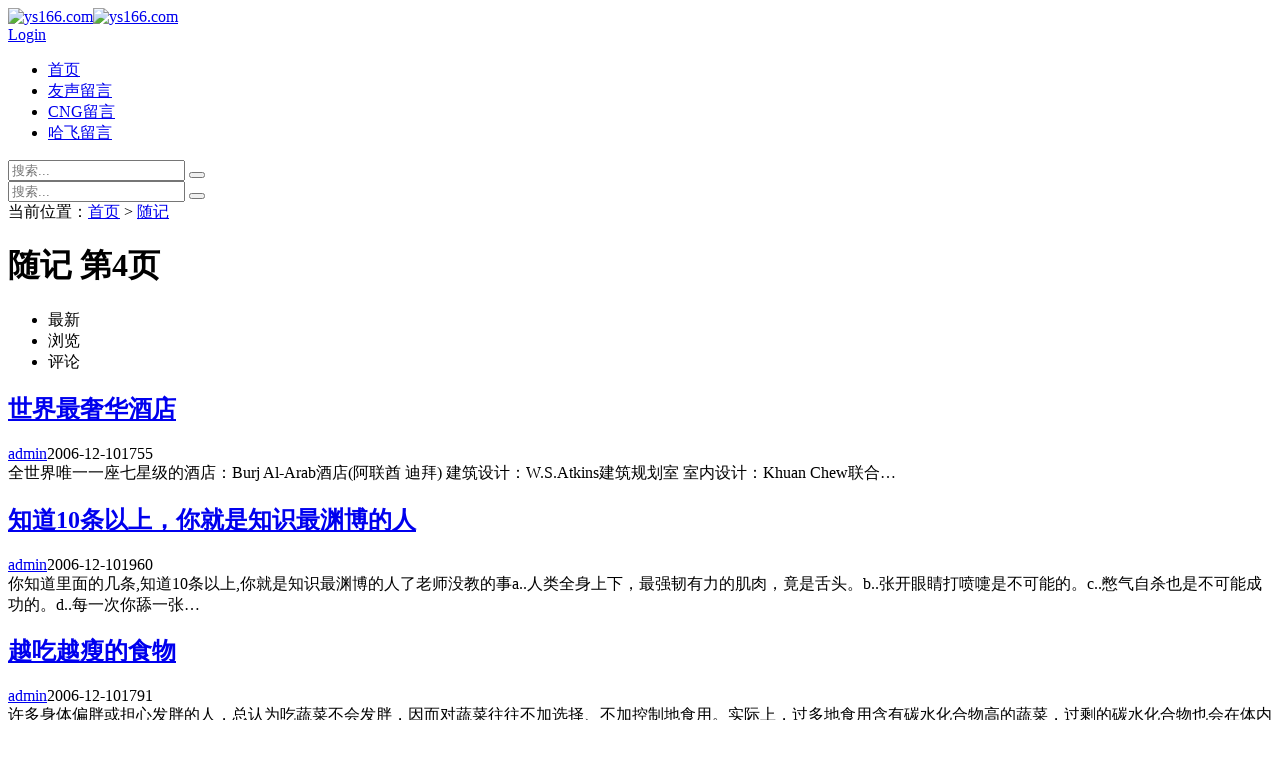

--- FILE ---
content_type: text/html; charset=utf-8
request_url: https://hi.ys166.com/f/2-4
body_size: 5841
content:
<!DOCTYPE html>
<html xml:lang="zh-Hans" lang="zh-Hans">
<head>
	<meta charset="utf-8">
	<meta name="theme" content="拓源主题(toyean.com)">	<meta http-equiv="X-UA-Compatible" content="ie=edge">
	<meta name="renderer" content="webkit">
	<meta name="viewport" content="width=device-width,minimum-scale=1,initial-scale=1">
	<title>随记 第4页 - Hi！友声网</title>
	<meta name="keywords" content="随记">
	<link rel="shortcut icon" href="https://hi.ys166.com/upload/hi-img/favicon.ico" type="image/x-icon">
	<meta name="generator" content="Z-BlogPHP 1.7.4">
	<script src="https://hi.ys166.com/zb_system/script/jquery-latest.min.js"></script>
	<script src="https://hi.ys166.com/zb_system/script/zblogphp.js"></script>
	<script src="https://hi.ys166.com/zb_system/script/c_html_js_add.php"></script>
	<link rel="stylesheet" href="https://hi.ys166.com/zb_users/theme/tpure/plugin/share/share.min.css">
	<script src="https://hi.ys166.com/zb_users/theme/tpure/plugin/share/jquery.share.min.js"></script>
	<link rel="stylesheet" rev="stylesheet" href="https://hi.ys166.com/zb_users/theme/tpure/style/style.css?v=6.6" type="text/css" media="all">
	<script src="https://hi.ys166.com/zb_users/theme/tpure/script/common.js?v=6.6"></script>
	<script>Object.assign(window.tpure || {},{linkblank:true,qr:true,qrsize:70,slidedisplay:true,slidetime:2500,slidepagetype:true,bannerdisplay:true,viewall:true,viewallstyle:1,viewallheight:'1000',loadpagenum:'1',lazynum:true,night:true,setnightstart:'22',setnightover:'6',waterfallpccolumn:3,waterfallwidecolumn:4,waterfallmgap:12,waterfallpcgap:30,singlekey:true,tfontsize:true,fixsidebar:true,fixsidebarstyle:'0',removep:true,backtotop:true,backtotopvalue:0,version:'6.6'});</script>	
<script type="text/javascript">var zbPath="https://hi.ys166.com/", noRmenu = "0", noSelect = "0", noF5 = "1", noF12 = "1", noIframe = "1", webGray = "0", closeSite = "0", closeTips = "网站正在维护，请稍后再访问……";</script>
<script type="text/javascript">document.writeln(unescape("%3Cscript src=\""+zbPath+"zb_users/plugin/Jsctrl/jsctrl.js\" type=\"text/javascript\"%3E%3C/script%3E"));</script>
</head>
<body class="category">
<div class="wrapper">
	<div class="header fixed">
	<div class="wrap">
		<div class="logo on"><a href="https://hi.ys166.com/"><img src="https://hi.ys166.com/upload/hi-img/logo.png" alt="ys166.com"><img src="https://hi.ys166.com/upload/hi-img/logo.png" alt="ys166.com"></a></div>
		<div class="head">
			<div class="account">
	<div class="sign"><span><a href="https://hi.ys166.com/zb_system/login.php">Login</a></span></div>
			</div>
						<div class="menuico"><span></span><span></span><span></span></div>
			<div class="menu">
				<ul>
					<li class="navbar-item"><a href="/">首页</a></li><li class="navbar-item"><a href="/f/1" target="_blank" title="链接描述">友声留言</a></li><li class="navbar-item"><a href="/f/5" target="_blank" title="链接描述">CNG留言</a></li><li class="navbar-item"><a href="/f/10" target="_blank" title="链接描述">哈飞留言</a></li>				</ul>
				<div class="schico statefixed">
					<a href="javascript:;"></a>
					<div class="schfixed">
						<form method="post" name="search" action="https://hi.ys166.com/zb_system/cmd.php?act=search">
							<input type="text" name="q" placeholder="搜索..." class="schinput" autocomplete="off">
							<button type="submit" class="btn"></button>
						</form>
					</div>
				</div>
				<form method="post" name="search" action="https://hi.ys166.com/zb_system/cmd.php?act=search" class="sch-m">
					<input type="text" name="q" placeholder="搜索..." class="schinput" autocomplete="off">
					<button type="submit" class="btn"></button>
				</form>
			</div>
		</div>
	</div>
</div>	<div class="main fixed">
									<div class="maincon">
			<div class="wrap">
								<div class="sitemap">当前位置：<a href="https://hi.ys166.com/">首页</a>
		 &gt; <a href="https://hi.ys166.com/f/2" title="查看 随记 中的全部文章">随记</a> 					</div>
								<div id="sticky">
					<div class="content listcon">
												<div class="block custom default">
														<div class="listtitle">
								<h1>随记 第4页</h1>
																<form id="filternav">
									<ul class="filter">
										<li class="active" data-type="newlist">
											最新<i class="down"></i>
										</li>
										<li data-type="viewlist">
											浏览<i class="down"></i>
										</li>
										<li data-type="cmtlist">
											评论<i class="down"></i>
										</li>
									</ul>
																		<input type="hidden" name="order" value="">
									<input type="hidden" name="sort" value="0">
								</form>
																							</div>
		<script>
			!function(f){
		var a=f.find('li'),o=f.find('[name=order]'),s=f.find('[name=sort]');
		a.click(function(){
			var v=$(this).data('type');
			if(v===o.val()){
			s.val(s.val().toString()==='1'?0:1);
			}else{
			s.val(''===o.val() && !$(this).index() ? 1 : 0);
			o.val(v);
			}
			f.submit();
			return false;
		})
		}($('#filternav'));
		</script>
																														<div class="post item">
	<h2><a href="https://hi.ys166.com/t/229" target="_blank">世界最奢华酒店</a></h2>
	<div class="info">
		<span class="user"><a href="https://hi.ys166.com/u/1" rel="nofollow">admin</a></span><span class="date">2006-12-10</span><span class="view">1755</span>	</div>
			<div class="intro">
		全世界唯一一座七星级的酒店：Burj&nbsp;Al-Arab酒店(阿联酋&nbsp;迪拜)&nbsp;建筑设计：W.S.Atkins建筑规划室&nbsp;室内设计：Khuan&nbsp;Chew联合…	</div>
		</div>																															<div class="post item">
	<h2><a href="https://hi.ys166.com/t/212" target="_blank">知道10条以上，你就是知识最渊博的人 </a></h2>
	<div class="info">
		<span class="user"><a href="https://hi.ys166.com/u/1" rel="nofollow">admin</a></span><span class="date">2006-12-10</span><span class="view">1960</span>	</div>
			<div class="intro">
		你知道里面的几条,知道10条以上,你就是知识最渊博的人了老师没教的事a..人类全身上下，最强韧有力的肌肉，竟是舌头。b..张开眼睛打喷嚏是不可能的。c..憋气自杀也是不可能成功的。d..每一次你舔一张…	</div>
		</div>																															<div class="post item">
	<h2><a href="https://hi.ys166.com/t/209" target="_blank">越吃越瘦的食物</a></h2>
	<div class="info">
		<span class="user"><a href="https://hi.ys166.com/u/1" rel="nofollow">admin</a></span><span class="date">2006-12-10</span><span class="view">1791</span>	</div>
			<div class="intro">
		许多身体偏胖或担心发胖的人，总认为吃蔬菜不会发胖，因而对蔬菜往往不加选择、不加控制地食用。实际上，过多地食用含有碳水化合物高的蔬菜，过剩的碳水化合物也会在体内转化为脂肪储存起来。那么，胖人吃哪些蔬菜好…	</div>
		</div>																															<div class="post item">
	<h2><a href="https://hi.ys166.com/t/201" target="_blank">吃！越吃越瘦！</a></h2>
	<div class="info">
		<span class="user"><a href="https://hi.ys166.com/u/1" rel="nofollow">admin</a></span><span class="date">2006-12-10</span><span class="view">1712</span>	</div>
			<div class="intro">
		说明：瑞星升级助手、瑞星升级保姆、瑞星2007网络版自动升级器，由中天论坛网友制作，可以免序列号及ID升级瑞星杀毒软件（单机版、网络版）和防火墙，还可以读取序列号、自定义自动升级时间。…	</div>
		</div>																															<div class="post item">
	<h2><a href="https://hi.ys166.com/t/153" target="_blank">五类不能吃的动物生理性有害器官</a></h2>
	<div class="info">
		<span class="user"><a href="https://hi.ys166.com/u/1" rel="nofollow">admin</a></span><span class="date">2006-12-10</span><span class="view">2080</span>	</div>
			<div class="intro">
		畜&quot;三腺&quot;&nbsp;  猪、牛、羊等动物体上的甲状腺、肾上腺、病变淋巴腺是三种&quot;生理性有害器官&quot;。&nbsp;&nbsp;  羊&quot;悬筋&quot;…	</div>
		</div>																															<div class="post item">
	<h2><a href="https://hi.ys166.com/t/178" target="_blank">八极拳口诀</a></h2>
	<div class="info">
		<span class="user"><a href="https://hi.ys166.com/u/1" rel="nofollow">admin</a></span><span class="date">2006-11-25</span><span class="view">2137</span>	</div>
			<div class="intro">
		豁打顶肘奔胸膛，卧牛炮打桩樯;&nbsp;&nbsp; &nbsp;&nbsp;要挤裆 把身藏，也掠手也踢裆;&nbsp;&nbsp; &nbsp;&nbsp;反背砸迎面放，要使拳奔胸膛，转换手两分掌…	</div>
		</div>																															<div class="post item">
	<h2><a href="https://hi.ys166.com/t/167" target="_blank">一个农民娶刘亦菲的可行性报告</a></h2>
	<div class="info">
		<span class="user"><a href="https://hi.ys166.com/u/1" rel="nofollow">admin</a></span><span class="date">2006-11-25</span><span class="view">1800</span>	</div>
			<div class="intro">
		尊敬的领导 冒号&nbsp;  鄙人怀着无比激动的心情递交这份可行性研究报告，可能鄙人显得过于急切，但各位领导一定能理解一个长时间得不到安慰的单身大龄男青年的苦衷。首先鄙人要严正申明：鄙人的感情是非常…	</div>
		</div>																															<div class="post item">
	<h2><a href="https://hi.ys166.com/t/133" target="_blank">《十八摸》</a></h2>
	<div class="info">
		<span class="user"><a href="https://hi.ys166.com/u/1" rel="nofollow">admin</a></span><span class="date">2006-11-25</span><span class="view">3249</span>	</div>
			<div class="intro">
		《十八摸》：     紧打鼓来慢打锣，停锣住鼓听唱歌&nbsp;    诸般闲言也唱歌，听我唱过十八摸&nbsp;      伸手摸姐面边丝，乌云飞了半天边&nbsp;    伸手摸姐脑前边，天庭饱满…	</div>
		</div>																															<div class="post item">
	<h2><a href="https://hi.ys166.com/t/195" target="_blank">孙悟空其实是个女的</a></h2>
	<div class="info">
		<span class="user"><a href="https://hi.ys166.com/u/1" rel="nofollow">admin</a></span><span class="date">2006-11-25</span><span class="view">1744</span>	</div>
			<div class="intro">
		有很多证据的：1、孙悟空虽有定身法，居然从来不调戏美女2、孙悟空从来都对帅哥没办法，比如二郎神和唐僧。对于小帅哥哪吒还调戏了几下。3、整部西游记孙悟空变身美女无数次，都是大量的暗示。4、六耳猕猴代替孙…	</div>
		</div>																															<div class="post item">
	<h2><a href="https://hi.ys166.com/t/182" target="_blank">令银行吐血的储户</a></h2>
	<div class="info">
		<span class="user"><a href="https://hi.ys166.com/u/1" rel="nofollow">admin</a></span><span class="date">2006-11-25</span><span class="view">1877</span>	</div>
			<div class="intro">
		第一篇 第一次取款&nbsp;    刚好我要取20万元急用。银行柜台小姐说，你取20万元要收费的。&nbsp;    我一想这可是我的血汗钱，怎么能让他们白白赚去。于是眉头一皱，计上心来。马上填5张…	</div>
		</div>																												</div>
												<div class="pagebar">
												<a href="https://hi.ys166.com/f/2" class="m">首页</a>
							<a href="https://hi.ys166.com/f/2-3" class="m">上页</a>
							<a href="https://hi.ys166.com/f/2">1</a>
							<a href="https://hi.ys166.com/f/2-2">2</a>
							<a href="https://hi.ys166.com/f/2-3">3</a>
							<span class="now-page">4</span>
							<a href="https://hi.ys166.com/f/2-4" class="m">尾页</a>
									</div>
											</div>
					<div class="sidebar fixed">
												<dl id="tpure_HotViewArticle" class="sidebox alone">
	<dt class="sidetitle">热门阅读</dt>	<dd>
						<ul><li class="sideitem"><a href="https://hi.ys166.com/t/652" target="_blank" title="哈飞车友会 - 留言板" class="itemtitle">哈飞车友会 - 留言板</a><p class="sideinfo"><span class="view">17459 浏览</span>哈飞车友会</p>
			</li><li class="sideitem"><a href="https://hi.ys166.com/t/656" target="_blank" title="友声导航，网址添加留言" class="itemtitle">友声导航，网址添加留言</a><p class="sideinfo"><span class="view">6601 浏览</span>日志</p>
			</li><li class="sideitem"><a href="https://hi.ys166.com/t/605" target="_blank" title="白话解释sqlite3与pdo_sqlite的区别" class="itemtitle">白话解释sqlite3与pdo_sqlite的区别</a><p class="sideinfo"><span class="view">4843 浏览</span>Server</p>
			</li><li class="sideitem"><a href="https://hi.ys166.com/t/609" target="_blank" title="JRE、JDK、JVM 之间的区别与联系" class="itemtitle">JRE、JDK、JVM 之间的区别与联系</a><p class="sideinfo"><span class="view">4501 浏览</span>Server</p>
			</li><li class="sideitem"><a href="https://hi.ys166.com/t/618" target="_blank" title="CNG知识库又双叒叕维护了。。。（22-02-18）" class="itemtitle">CNG知识库又双叒叕维护了。。。（22-02-18）</a><p class="sideinfo"><span class="view">4369 浏览</span>CNG 知识库</p>
			</li></ul>
			</dd>
</dl><dl id="tpure_NewArticle" class="sidebox alone">
	<dt class="sidetitle">最新文章</dt>	<dd>
						<ul><li class="sideitem"><a href="https://hi.ys166.com/t/665" target="_blank" title="白话总结：OLED为什么叫瞎眼屏" class="itemtitle">白话总结：OLED为什么叫瞎眼屏</a><p class="sideinfo"><em class="view">2025-09-02</em></p>
			</li><li class="sideitem"><a href="https://hi.ys166.com/t/663" target="_blank" title="哈飞车友会，QQ群" class="itemtitle">哈飞车友会，QQ群</a><p class="sideinfo"><em class="view">2025-03-18</em></p>
			</li><li class="sideitem"><a href="https://hi.ys166.com/t/662" target="_blank" title="友声网（www.ys166.com），冻结账号解冻方法" class="itemtitle">友声网（www.ys166.com），冻结账号解冻方法</a><p class="sideinfo"><em class="view">2024-11-16</em></p>
			</li><li class="sideitem"><a href="https://hi.ys166.com/t/661" target="_blank" title="收不到注册邮件和密码找回邮件，问题已修复" class="itemtitle">收不到注册邮件和密码找回邮件，问题已修复</a><p class="sideinfo"><em class="view">2024-11-16</em></p>
			</li><li class="sideitem"><a href="https://hi.ys166.com/t/660" target="_blank" title="CNG知识库，已独立于友声网" class="itemtitle">CNG知识库，已独立于友声网</a><p class="sideinfo"><em class="view">2024-11-16</em></p>
			</li></ul>
			</dd>
</dl><dl id="divCatalog" class="sidebox alone">
	<dt class="sidetitle">网站分类</dt>	<dd>
						<ul><li class="li-cate"><a title="日志" href="https://hi.ys166.com/f/1">日志</a></li><li class="li-cate"><a title="随记" href="https://hi.ys166.com/f/2">随记</a></li><li class="li-cate"><a title="Server" href="https://hi.ys166.com/f/3">Server</a></li><li class="li-cate"><a title="CNG 知识库" href="https://hi.ys166.com/f/5">CNG 知识库</a></li><li class="li-cate"><a title="Winows" href="https://hi.ys166.com/f/6">Winows</a></li><li class="li-cate"><a title="SEO" href="https://hi.ys166.com/f/7">SEO</a></li><li class="li-cate"><a title="Union" href="https://hi.ys166.com/f/8">Union</a></li><li class="li-cate"><a title="软硬件" href="https://hi.ys166.com/f/9">软硬件</a></li><li class="li-cate"><a title="哈飞车友会" href="https://hi.ys166.com/f/10">哈飞车友会</a></li><li class="li-cate"><a title="归档" href="https://hi.ys166.com/f/12">归档</a><ul class="ul-subcates"><li class="li-subcate"><a title="ID11" href="https://hi.ys166.com/f/11">ID11</a></li><li class="li-subcate"><a title="ID13" href="https://hi.ys166.com/f/13">ID13</a></li><li class="li-subcate"><a title="ID15" href="https://hi.ys166.com/f/15">ID15</a></li><li class="li-subcate"><a title="ID16" href="https://hi.ys166.com/f/16">ID16</a></li><li class="li-subcate"><a title="ID17" href="https://hi.ys166.com/f/17">ID17</a></li></ul></li></ul>
			</dd>
</dl><dl id="divTags" class="sidebox alone">
	<dt class="sidetitle">标签列表</dt>	<dd>
						<ul><li><a title="linux" href="https://hi.ys166.com/tag/linux">linux<span class="tag-count"> (7)</span></a></li>
<li><a title="lighttpd" href="https://hi.ys166.com/tag/lighttpd">lighttpd<span class="tag-count"> (8)</span></a></li>
<li><a title="apache" href="https://hi.ys166.com/tag/apache">apache<span class="tag-count"> (5)</span></a></li>
<li><a title="iis" href="https://hi.ys166.com/tag/iis">iis<span class="tag-count"> (3)</span></a></li>
<li><a title="nginx" href="https://hi.ys166.com/tag/nginx">nginx<span class="tag-count"> (8)</span></a></li>
<li><a title="windows" href="https://hi.ys166.com/tag/windows">windows<span class="tag-count"> (4)</span></a></li>
<li><a title="wordpress" href="https://hi.ys166.com/tag/wordpress">wordpress<span class="tag-count"> (1)</span></a></li>
<li><a title="zblog" href="https://hi.ys166.com/tag/z-blog">zblog<span class="tag-count"> (3)</span></a></li>
<li><a title="phpwind" href="https://hi.ys166.com/tag/phpwind">phpwind<span class="tag-count"> (6)</span></a></li>
<li><a title="discuz" href="https://hi.ys166.com/tag/discuz">discuz<span class="tag-count"> (2)</span></a></li>
<li><a title="htaccess" href="https://hi.ys166.com/tag/htaccess">htaccess<span class="tag-count"> (9)</span></a></li>
<li><a title="qq" href="https://hi.ys166.com/tag/qq">qq<span class="tag-count"> (0)</span></a></li>
<li><a title="movie" href="https://hi.ys166.com/tag/movie">movie<span class="tag-count"> (1)</span></a></li>
<li><a title="live" href="https://hi.ys166.com/tag/live">live<span class="tag-count"> (19)</span></a></li>
<li><a title="meinv" href="https://hi.ys166.com/tag/meinv">meinv<span class="tag-count"> (1)</span></a></li>
<li><a title="php" href="https://hi.ys166.com/tag/php">php<span class="tag-count"> (4)</span></a></li>
<li><a title="java" href="https://hi.ys166.com/tag/java">java<span class="tag-count"> (1)</span></a></li>
<li><a title="cng" href="https://hi.ys166.com/tag/cng">cng<span class="tag-count"> (1)</span></a></li>
</ul>
			</dd>
</dl>											</div>
				</div>
			</div>
		</div>
	</div>
</div>
<div class="footer">
	<div class="fademask"></div>
	<div class="wrap">
		<h3><a href="https://beian.miit.gov.cn/" target="_blank">鲁ICP备15020090号-1</a><br/><a href="http://tool.chinaz.com/webscan?host=hi.ys166.com" target="_blank"><img border="0" src="../zb_users/upload/logo_verify.png"/></a></h3>
		<h4>Powered By <a href="https://www.zblogcn.com/" title="Z-BlogPHP 1.7.4 Build 173430" target="_blank" rel="noopener noreferrer">Z-BlogPHP</a>. Theme by <a href="https://www.toyean.com/" target="_blank" title="拓源网">TOYEAN</a>.</h4>
		
<link href="https://hi.ys166.com/zb_users/plugin/wxreward/src/wx-reward.css" rel="stylesheet"> <script type="text/javascript" src="https://hi.ys166.com/zb_users/plugin/wxreward/src/wx-reward.js"></script>	</div>
</div>
<div class="edgebar">
	<a href="javascript:;" target="_self" data-title="开/关灯" class="setnight"></a>
</div>
<script defer src="https://static.cloudflareinsights.com/beacon.min.js/vcd15cbe7772f49c399c6a5babf22c1241717689176015" integrity="sha512-ZpsOmlRQV6y907TI0dKBHq9Md29nnaEIPlkf84rnaERnq6zvWvPUqr2ft8M1aS28oN72PdrCzSjY4U6VaAw1EQ==" data-cf-beacon='{"version":"2024.11.0","token":"5e2700161c7a422a81e5ba1833e3c242","r":1,"server_timing":{"name":{"cfCacheStatus":true,"cfEdge":true,"cfExtPri":true,"cfL4":true,"cfOrigin":true,"cfSpeedBrain":true},"location_startswith":null}}' crossorigin="anonymous"></script>
</body>
</html><!--85.46 ms , 9 queries , 1507kb memory , 0 error-->